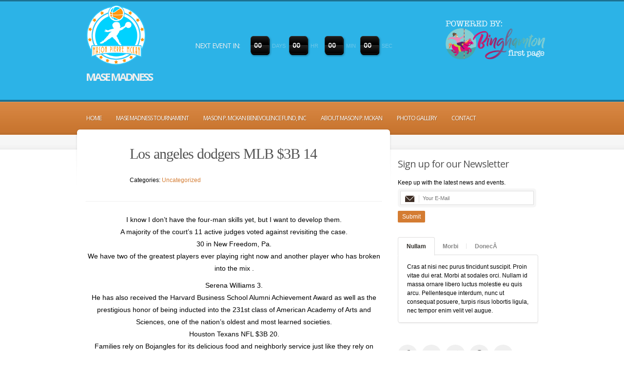

--- FILE ---
content_type: text/html; charset=UTF-8
request_url: https://masemadness.com/los-angeles-dodgers-mlb-3b-14/
body_size: 13065
content:
<!doctype html>
<!--[if lt IE 7]> <html class="no-js lt-ie9 lt-ie8 lt-ie7" lang="en"> <![endif]-->
<!--[if IE 7]>    <html class="no-js lt-ie9 lt-ie8" lang="en"> <![endif]-->
<!--[if IE 8]>    <html class="no-js lt-ie9" lang="en"> <![endif]-->
<!--[if gt IE 8]><!--> <html class="no-js" lang="en"> <!--<![endif]-->
	<head>
		<meta http-equiv="X-UA-Compatible" content="IE=edge,chrome=1">
					<link href='//fonts.googleapis.com/css?family=Open+Sans:300italic,400italic,600italic,700italic,800italic,400,300,600,700,800' rel='stylesheet' type='text/css'> 		<meta charset="UTF-8">
		
		<meta name="viewport" content="width=device-width">
		<meta name="author" content="https://masemadness.com">
		<title>
			Los angeles dodgers MLB $3B 14  |  MaseMadness | MaseMadness	
		</title>
		<link rel="alternate" type="application/rss+xml" title="MaseMadness Feed" href="https://masemadness.com/feed/">	
		<script> var THEME_URI = 'https://masemadness.com/wp-content/themes/churchope';</script>
		<style>
#wpadminbar #wp-admin-bar-wsm_free_top_button .ab-icon:before {
	content: "\f239";
	color: #FF9800;
	top: 3px;
}
</style><meta name='robots' content='max-image-preview:large' />
	<style>img:is([sizes="auto" i], [sizes^="auto," i]) { contain-intrinsic-size: 3000px 1500px }</style>
	<script type="text/javascript">
/* <![CDATA[ */
window._wpemojiSettings = {"baseUrl":"https:\/\/s.w.org\/images\/core\/emoji\/16.0.1\/72x72\/","ext":".png","svgUrl":"https:\/\/s.w.org\/images\/core\/emoji\/16.0.1\/svg\/","svgExt":".svg","source":{"concatemoji":"https:\/\/masemadness.com\/wp-includes\/js\/wp-emoji-release.min.js?ver=6.8.3"}};
/*! This file is auto-generated */
!function(s,n){var o,i,e;function c(e){try{var t={supportTests:e,timestamp:(new Date).valueOf()};sessionStorage.setItem(o,JSON.stringify(t))}catch(e){}}function p(e,t,n){e.clearRect(0,0,e.canvas.width,e.canvas.height),e.fillText(t,0,0);var t=new Uint32Array(e.getImageData(0,0,e.canvas.width,e.canvas.height).data),a=(e.clearRect(0,0,e.canvas.width,e.canvas.height),e.fillText(n,0,0),new Uint32Array(e.getImageData(0,0,e.canvas.width,e.canvas.height).data));return t.every(function(e,t){return e===a[t]})}function u(e,t){e.clearRect(0,0,e.canvas.width,e.canvas.height),e.fillText(t,0,0);for(var n=e.getImageData(16,16,1,1),a=0;a<n.data.length;a++)if(0!==n.data[a])return!1;return!0}function f(e,t,n,a){switch(t){case"flag":return n(e,"\ud83c\udff3\ufe0f\u200d\u26a7\ufe0f","\ud83c\udff3\ufe0f\u200b\u26a7\ufe0f")?!1:!n(e,"\ud83c\udde8\ud83c\uddf6","\ud83c\udde8\u200b\ud83c\uddf6")&&!n(e,"\ud83c\udff4\udb40\udc67\udb40\udc62\udb40\udc65\udb40\udc6e\udb40\udc67\udb40\udc7f","\ud83c\udff4\u200b\udb40\udc67\u200b\udb40\udc62\u200b\udb40\udc65\u200b\udb40\udc6e\u200b\udb40\udc67\u200b\udb40\udc7f");case"emoji":return!a(e,"\ud83e\udedf")}return!1}function g(e,t,n,a){var r="undefined"!=typeof WorkerGlobalScope&&self instanceof WorkerGlobalScope?new OffscreenCanvas(300,150):s.createElement("canvas"),o=r.getContext("2d",{willReadFrequently:!0}),i=(o.textBaseline="top",o.font="600 32px Arial",{});return e.forEach(function(e){i[e]=t(o,e,n,a)}),i}function t(e){var t=s.createElement("script");t.src=e,t.defer=!0,s.head.appendChild(t)}"undefined"!=typeof Promise&&(o="wpEmojiSettingsSupports",i=["flag","emoji"],n.supports={everything:!0,everythingExceptFlag:!0},e=new Promise(function(e){s.addEventListener("DOMContentLoaded",e,{once:!0})}),new Promise(function(t){var n=function(){try{var e=JSON.parse(sessionStorage.getItem(o));if("object"==typeof e&&"number"==typeof e.timestamp&&(new Date).valueOf()<e.timestamp+604800&&"object"==typeof e.supportTests)return e.supportTests}catch(e){}return null}();if(!n){if("undefined"!=typeof Worker&&"undefined"!=typeof OffscreenCanvas&&"undefined"!=typeof URL&&URL.createObjectURL&&"undefined"!=typeof Blob)try{var e="postMessage("+g.toString()+"("+[JSON.stringify(i),f.toString(),p.toString(),u.toString()].join(",")+"));",a=new Blob([e],{type:"text/javascript"}),r=new Worker(URL.createObjectURL(a),{name:"wpTestEmojiSupports"});return void(r.onmessage=function(e){c(n=e.data),r.terminate(),t(n)})}catch(e){}c(n=g(i,f,p,u))}t(n)}).then(function(e){for(var t in e)n.supports[t]=e[t],n.supports.everything=n.supports.everything&&n.supports[t],"flag"!==t&&(n.supports.everythingExceptFlag=n.supports.everythingExceptFlag&&n.supports[t]);n.supports.everythingExceptFlag=n.supports.everythingExceptFlag&&!n.supports.flag,n.DOMReady=!1,n.readyCallback=function(){n.DOMReady=!0}}).then(function(){return e}).then(function(){var e;n.supports.everything||(n.readyCallback(),(e=n.source||{}).concatemoji?t(e.concatemoji):e.wpemoji&&e.twemoji&&(t(e.twemoji),t(e.wpemoji)))}))}((window,document),window._wpemojiSettings);
/* ]]> */
</script>
<style id='wp-emoji-styles-inline-css' type='text/css'>

	img.wp-smiley, img.emoji {
		display: inline !important;
		border: none !important;
		box-shadow: none !important;
		height: 1em !important;
		width: 1em !important;
		margin: 0 0.07em !important;
		vertical-align: -0.1em !important;
		background: none !important;
		padding: 0 !important;
	}
</style>
<link rel="stylesheet" href="https://masemadness.com/wp-includes/css/dist/block-library/style.min.css?ver=6.8.3">
<style id='classic-theme-styles-inline-css' type='text/css'>
/*! This file is auto-generated */
.wp-block-button__link{color:#fff;background-color:#32373c;border-radius:9999px;box-shadow:none;text-decoration:none;padding:calc(.667em + 2px) calc(1.333em + 2px);font-size:1.125em}.wp-block-file__button{background:#32373c;color:#fff;text-decoration:none}
</style>
<style id='global-styles-inline-css' type='text/css'>
:root{--wp--preset--aspect-ratio--square: 1;--wp--preset--aspect-ratio--4-3: 4/3;--wp--preset--aspect-ratio--3-4: 3/4;--wp--preset--aspect-ratio--3-2: 3/2;--wp--preset--aspect-ratio--2-3: 2/3;--wp--preset--aspect-ratio--16-9: 16/9;--wp--preset--aspect-ratio--9-16: 9/16;--wp--preset--color--black: #000000;--wp--preset--color--cyan-bluish-gray: #abb8c3;--wp--preset--color--white: #ffffff;--wp--preset--color--pale-pink: #f78da7;--wp--preset--color--vivid-red: #cf2e2e;--wp--preset--color--luminous-vivid-orange: #ff6900;--wp--preset--color--luminous-vivid-amber: #fcb900;--wp--preset--color--light-green-cyan: #7bdcb5;--wp--preset--color--vivid-green-cyan: #00d084;--wp--preset--color--pale-cyan-blue: #8ed1fc;--wp--preset--color--vivid-cyan-blue: #0693e3;--wp--preset--color--vivid-purple: #9b51e0;--wp--preset--gradient--vivid-cyan-blue-to-vivid-purple: linear-gradient(135deg,rgba(6,147,227,1) 0%,rgb(155,81,224) 100%);--wp--preset--gradient--light-green-cyan-to-vivid-green-cyan: linear-gradient(135deg,rgb(122,220,180) 0%,rgb(0,208,130) 100%);--wp--preset--gradient--luminous-vivid-amber-to-luminous-vivid-orange: linear-gradient(135deg,rgba(252,185,0,1) 0%,rgba(255,105,0,1) 100%);--wp--preset--gradient--luminous-vivid-orange-to-vivid-red: linear-gradient(135deg,rgba(255,105,0,1) 0%,rgb(207,46,46) 100%);--wp--preset--gradient--very-light-gray-to-cyan-bluish-gray: linear-gradient(135deg,rgb(238,238,238) 0%,rgb(169,184,195) 100%);--wp--preset--gradient--cool-to-warm-spectrum: linear-gradient(135deg,rgb(74,234,220) 0%,rgb(151,120,209) 20%,rgb(207,42,186) 40%,rgb(238,44,130) 60%,rgb(251,105,98) 80%,rgb(254,248,76) 100%);--wp--preset--gradient--blush-light-purple: linear-gradient(135deg,rgb(255,206,236) 0%,rgb(152,150,240) 100%);--wp--preset--gradient--blush-bordeaux: linear-gradient(135deg,rgb(254,205,165) 0%,rgb(254,45,45) 50%,rgb(107,0,62) 100%);--wp--preset--gradient--luminous-dusk: linear-gradient(135deg,rgb(255,203,112) 0%,rgb(199,81,192) 50%,rgb(65,88,208) 100%);--wp--preset--gradient--pale-ocean: linear-gradient(135deg,rgb(255,245,203) 0%,rgb(182,227,212) 50%,rgb(51,167,181) 100%);--wp--preset--gradient--electric-grass: linear-gradient(135deg,rgb(202,248,128) 0%,rgb(113,206,126) 100%);--wp--preset--gradient--midnight: linear-gradient(135deg,rgb(2,3,129) 0%,rgb(40,116,252) 100%);--wp--preset--font-size--small: 13px;--wp--preset--font-size--medium: 20px;--wp--preset--font-size--large: 36px;--wp--preset--font-size--x-large: 42px;--wp--preset--spacing--20: 0.44rem;--wp--preset--spacing--30: 0.67rem;--wp--preset--spacing--40: 1rem;--wp--preset--spacing--50: 1.5rem;--wp--preset--spacing--60: 2.25rem;--wp--preset--spacing--70: 3.38rem;--wp--preset--spacing--80: 5.06rem;--wp--preset--shadow--natural: 6px 6px 9px rgba(0, 0, 0, 0.2);--wp--preset--shadow--deep: 12px 12px 50px rgba(0, 0, 0, 0.4);--wp--preset--shadow--sharp: 6px 6px 0px rgba(0, 0, 0, 0.2);--wp--preset--shadow--outlined: 6px 6px 0px -3px rgba(255, 255, 255, 1), 6px 6px rgba(0, 0, 0, 1);--wp--preset--shadow--crisp: 6px 6px 0px rgba(0, 0, 0, 1);}:where(.is-layout-flex){gap: 0.5em;}:where(.is-layout-grid){gap: 0.5em;}body .is-layout-flex{display: flex;}.is-layout-flex{flex-wrap: wrap;align-items: center;}.is-layout-flex > :is(*, div){margin: 0;}body .is-layout-grid{display: grid;}.is-layout-grid > :is(*, div){margin: 0;}:where(.wp-block-columns.is-layout-flex){gap: 2em;}:where(.wp-block-columns.is-layout-grid){gap: 2em;}:where(.wp-block-post-template.is-layout-flex){gap: 1.25em;}:where(.wp-block-post-template.is-layout-grid){gap: 1.25em;}.has-black-color{color: var(--wp--preset--color--black) !important;}.has-cyan-bluish-gray-color{color: var(--wp--preset--color--cyan-bluish-gray) !important;}.has-white-color{color: var(--wp--preset--color--white) !important;}.has-pale-pink-color{color: var(--wp--preset--color--pale-pink) !important;}.has-vivid-red-color{color: var(--wp--preset--color--vivid-red) !important;}.has-luminous-vivid-orange-color{color: var(--wp--preset--color--luminous-vivid-orange) !important;}.has-luminous-vivid-amber-color{color: var(--wp--preset--color--luminous-vivid-amber) !important;}.has-light-green-cyan-color{color: var(--wp--preset--color--light-green-cyan) !important;}.has-vivid-green-cyan-color{color: var(--wp--preset--color--vivid-green-cyan) !important;}.has-pale-cyan-blue-color{color: var(--wp--preset--color--pale-cyan-blue) !important;}.has-vivid-cyan-blue-color{color: var(--wp--preset--color--vivid-cyan-blue) !important;}.has-vivid-purple-color{color: var(--wp--preset--color--vivid-purple) !important;}.has-black-background-color{background-color: var(--wp--preset--color--black) !important;}.has-cyan-bluish-gray-background-color{background-color: var(--wp--preset--color--cyan-bluish-gray) !important;}.has-white-background-color{background-color: var(--wp--preset--color--white) !important;}.has-pale-pink-background-color{background-color: var(--wp--preset--color--pale-pink) !important;}.has-vivid-red-background-color{background-color: var(--wp--preset--color--vivid-red) !important;}.has-luminous-vivid-orange-background-color{background-color: var(--wp--preset--color--luminous-vivid-orange) !important;}.has-luminous-vivid-amber-background-color{background-color: var(--wp--preset--color--luminous-vivid-amber) !important;}.has-light-green-cyan-background-color{background-color: var(--wp--preset--color--light-green-cyan) !important;}.has-vivid-green-cyan-background-color{background-color: var(--wp--preset--color--vivid-green-cyan) !important;}.has-pale-cyan-blue-background-color{background-color: var(--wp--preset--color--pale-cyan-blue) !important;}.has-vivid-cyan-blue-background-color{background-color: var(--wp--preset--color--vivid-cyan-blue) !important;}.has-vivid-purple-background-color{background-color: var(--wp--preset--color--vivid-purple) !important;}.has-black-border-color{border-color: var(--wp--preset--color--black) !important;}.has-cyan-bluish-gray-border-color{border-color: var(--wp--preset--color--cyan-bluish-gray) !important;}.has-white-border-color{border-color: var(--wp--preset--color--white) !important;}.has-pale-pink-border-color{border-color: var(--wp--preset--color--pale-pink) !important;}.has-vivid-red-border-color{border-color: var(--wp--preset--color--vivid-red) !important;}.has-luminous-vivid-orange-border-color{border-color: var(--wp--preset--color--luminous-vivid-orange) !important;}.has-luminous-vivid-amber-border-color{border-color: var(--wp--preset--color--luminous-vivid-amber) !important;}.has-light-green-cyan-border-color{border-color: var(--wp--preset--color--light-green-cyan) !important;}.has-vivid-green-cyan-border-color{border-color: var(--wp--preset--color--vivid-green-cyan) !important;}.has-pale-cyan-blue-border-color{border-color: var(--wp--preset--color--pale-cyan-blue) !important;}.has-vivid-cyan-blue-border-color{border-color: var(--wp--preset--color--vivid-cyan-blue) !important;}.has-vivid-purple-border-color{border-color: var(--wp--preset--color--vivid-purple) !important;}.has-vivid-cyan-blue-to-vivid-purple-gradient-background{background: var(--wp--preset--gradient--vivid-cyan-blue-to-vivid-purple) !important;}.has-light-green-cyan-to-vivid-green-cyan-gradient-background{background: var(--wp--preset--gradient--light-green-cyan-to-vivid-green-cyan) !important;}.has-luminous-vivid-amber-to-luminous-vivid-orange-gradient-background{background: var(--wp--preset--gradient--luminous-vivid-amber-to-luminous-vivid-orange) !important;}.has-luminous-vivid-orange-to-vivid-red-gradient-background{background: var(--wp--preset--gradient--luminous-vivid-orange-to-vivid-red) !important;}.has-very-light-gray-to-cyan-bluish-gray-gradient-background{background: var(--wp--preset--gradient--very-light-gray-to-cyan-bluish-gray) !important;}.has-cool-to-warm-spectrum-gradient-background{background: var(--wp--preset--gradient--cool-to-warm-spectrum) !important;}.has-blush-light-purple-gradient-background{background: var(--wp--preset--gradient--blush-light-purple) !important;}.has-blush-bordeaux-gradient-background{background: var(--wp--preset--gradient--blush-bordeaux) !important;}.has-luminous-dusk-gradient-background{background: var(--wp--preset--gradient--luminous-dusk) !important;}.has-pale-ocean-gradient-background{background: var(--wp--preset--gradient--pale-ocean) !important;}.has-electric-grass-gradient-background{background: var(--wp--preset--gradient--electric-grass) !important;}.has-midnight-gradient-background{background: var(--wp--preset--gradient--midnight) !important;}.has-small-font-size{font-size: var(--wp--preset--font-size--small) !important;}.has-medium-font-size{font-size: var(--wp--preset--font-size--medium) !important;}.has-large-font-size{font-size: var(--wp--preset--font-size--large) !important;}.has-x-large-font-size{font-size: var(--wp--preset--font-size--x-large) !important;}
:where(.wp-block-post-template.is-layout-flex){gap: 1.25em;}:where(.wp-block-post-template.is-layout-grid){gap: 1.25em;}
:where(.wp-block-columns.is-layout-flex){gap: 2em;}:where(.wp-block-columns.is-layout-grid){gap: 2em;}
:root :where(.wp-block-pullquote){font-size: 1.5em;line-height: 1.6;}
</style>
<link rel="stylesheet" href="https://masemadness.com/wp-content/plugins/contact-form-7/includes/css/styles.css?ver=6.1.3">
<link rel="stylesheet" href="https://masemadness.com/wp-content/plugins/wp-stats-manager/css/style.css?ver=1.2">
<link rel="stylesheet" href="https://masemadness.com/wp-content/themes/churchope/css/main.css">
<link rel="stylesheet" href="https://masemadness.com/wp-content/themes/churchope/css/media.queires.css">
<link rel="stylesheet" href="https://masemadness.com/wp-content/themes/churchope/js/prettyphoto/css/prettyPhoto.css">
<link rel="stylesheet" href="https://masemadness.com/wp-content/themes/churchope/css/skin.css?ver=6.8.3">
<script type="text/javascript" src="https://masemadness.com/wp-includes/js/jquery/jquery.min.js?ver=3.7.1" id="jquery-core-js"></script>
<script type="text/javascript" src="https://masemadness.com/wp-includes/js/jquery/jquery-migrate.min.js?ver=3.4.1" id="jquery-migrate-js"></script>
<script type="text/javascript" src="https://masemadness.com/wp-content/themes/churchope/js/modernizr-2.5.3.min.js" id="modernizer-js"></script>
<link rel="https://api.w.org/" href="https://masemadness.com/wp-json/" /><link rel="alternate" title="JSON" type="application/json" href="https://masemadness.com/wp-json/wp/v2/posts/7126" /><link rel="alternate" title="oEmbed (JSON)" type="application/json+oembed" href="https://masemadness.com/wp-json/oembed/1.0/embed?url=https%3A%2F%2Fmasemadness.com%2Flos-angeles-dodgers-mlb-3b-14%2F" />
<link rel="alternate" title="oEmbed (XML)" type="text/xml+oembed" href="https://masemadness.com/wp-json/oembed/1.0/embed?url=https%3A%2F%2Fmasemadness.com%2Flos-angeles-dodgers-mlb-3b-14%2F&#038;format=xml" />
<!-- Stream WordPress user activity plugin v4.0.2 -->

        <!-- Wordpress Stats Manager -->
        <script type="text/javascript">
            var _wsm = _wsm || [];
            _wsm.push(['trackPageView']);
            _wsm.push(['enableLinkTracking']);
            _wsm.push(['enableHeartBeatTimer']);
            (function() {
                var u = "https://masemadness.com/wp-content/plugins/wp-stats-manager/";
                _wsm.push(['setUrlReferrer', ""]);
                _wsm.push(['setTrackerUrl', "https://masemadness.com/?wmcAction=wmcTrack"]);
                _wsm.push(['setSiteId', "1"]);
                _wsm.push(['setPageId', "7126"]);
                _wsm.push(['setWpUserId', "0"]);
                var d = document,
                    g = d.createElement('script'),
                    s = d.getElementsByTagName('script')[0];
                g.type = 'text/javascript';
                g.async = true;
                g.defer = true;
                g.src = u + 'js/wsm_new.js';
                s.parentNode.insertBefore(g, s);
            })();
        </script>
        <!-- End Wordpress Stats Manager Code -->
	<link rel="shortcut icon" href="https://masemadness.com/wp-content/uploads/2013/06/masefav.ico" />
	<link rel="canonical" href="https://masemadness.com/los-angeles-dodgers-mlb-3b-14/">
		<link rel="stylesheet" href="https://masemadness.com/wp-content/themes/churchope/style.css" type="text/css" media="screen" />
	</head>
		<body data-rsssl=1 class="wp-singular post-template-default single single-post postid-7126 single-format-standard wp-theme-churchope layout_right_sidebar ">
		  <!--[if lt IE 7]><p class=chromeframe>Your browser is <em>ancient!</em> <a href="https://browsehappy.com/">Upgrade to a different browser</a> or <a href="https://www.google.com/chromeframe/?redirect=true">install Google Chrome Frame</a> to experience this site.</p><![endif]-->
		<header class="clearfix">
			<div class="header_bottom">
				<div class="header_top">
					<div class="row">
						<div class="logo grid_3">
																																<a href="https://www.masemadness.com/home/"><img style="padding:10px 0 10px 0;" width="124" src="https://masemadness.com/wp-content/uploads/2013/05/maselogo.png" alt="MaseMadness" /><span style="font-size:22px; font-weight:bold; text-transform:uppercase; margin:-40px 0 0 0 !important;">Mase Madness</span></a>
												</div>
                    <div class="grid_6 mobhidden" style="margin:40px 0 0 0;">
					<div id="churchope-nextevent-4" class="widget widget_event clearfix clearfix">
			<script type='text/javascript'>
				jQuery(document).ready(function(){
					var widget_ = new  event_countdown();
					widget_.init('churchope-nextevent-4', 0);
					widget_ = null;
				});
			</script>


			<h4  class="widget-title"><a href ="https://masemadness.com/th_event/mase-madness-tournament/">Next event in:</a></h4>			<ul class="expiration-timer">

					<li >
						<strong class="scale-1"><span>0</span><span>0</span></strong>
						<a href="https://masemadness.com/th_event/mase-madness-tournament/"></a>
						<span class="descr">DAYS</span>
					</li>
					<li >
						<strong class="scale-2"><span>0</span><span>0</span></strong>
						<a href="https://masemadness.com/th_event/mase-madness-tournament/"></a>
						<span class="descr">HR</span>
					</li>
					<li >
						<strong class="scale-3"><span>0</span><span>0</span></strong>
						<a href="https://masemadness.com/th_event/mase-madness-tournament/"></a>
						<span class="descr">MIN</span>
					</li>
					<li >
						<strong class="scale-4"><span>0</span><span>0</span></strong>
						<a href="https://masemadness.com/th_event/mase-madness-tournament/"></a>
						<span class="descr">SEC</span>
					</li>

			</ul>

			</div>                    </div>
						<div class="grid_3 alignright mobhidden" style="border:0px solid red; margin:40px 0 0 0;">
						<center><img style="margin:0px 0 0 0 !important;" src="https://masemadness.com/wp-content/uploads/2019/04/BFP-Logo-Color_2-1.png" /></center>
						</div>
											</div>        
				</div>
			</div>
		</header>

		<section id="color_header" class="clearfix">
			<div class="mainmenu menu_left"><div class="mainmenu_inner"><div class="row clearfix"><div class="grid_12">
<nav class="main_menu"><ul id="menu-header" class="sf-menu clearfix"><li id="menu-item-1715" class="menu-item menu-item-type-post_type menu-item-object-page menu-item-home menu-item-1715"><a href="https://masemadness.com/">Home</a></li>
<li id="menu-item-1754" class="menu-item menu-item-type-post_type menu-item-object-th_events menu-item-1754"><a href="https://masemadness.com/th_event/mase-madness-tournament/">Mase Madness Tournament</a></li>
<li id="menu-item-1717" class="menu-item menu-item-type-post_type menu-item-object-page menu-item-has-children dropdown menu-item-1717"><a href="https://masemadness.com/mason-p-mckan-benevolence-fund-inc/">Mason P. McKan Benevolence Fund, Inc</a>
<ul class="sub-menu">
	<li id="menu-item-2495" class="menu-item menu-item-type-post_type menu-item-object-page menu-item-2495"><a href="https://masemadness.com/donations/">Donations</a></li>
</ul>
</li>
<li id="menu-item-1720" class="menu-item menu-item-type-post_type menu-item-object-page menu-item-1720"><a href="https://masemadness.com/about-mason-p-mckan/">About Mason P. McKan</a></li>
<li id="menu-item-1718" class="menu-item menu-item-type-custom menu-item-object-custom menu-item-has-children dropdown menu-item-1718"><a href="#">Photo Gallery</a>
<ul class="sub-menu">
	<li id="menu-item-1722" class="menu-item menu-item-type-post_type menu-item-object-page menu-item-1722"><a href="https://masemadness.com/mason/">Mason</a></li>
	<li id="menu-item-1724" class="menu-item menu-item-type-post_type menu-item-object-page menu-item-1724"><a href="https://masemadness.com/2012-photo-gallery/">2012 Photo Gallery</a></li>
	<li id="menu-item-1806" class="menu-item menu-item-type-post_type menu-item-object-page menu-item-1806"><a href="https://masemadness.com/2013-photo-gallery/">2013 Photo Gallery</a></li>
	<li id="menu-item-2910" class="menu-item menu-item-type-post_type menu-item-object-page menu-item-2910"><a href="https://masemadness.com/2014-photo-gallery/">2014 Photo Gallery</a></li>
	<li id="menu-item-3031" class="menu-item menu-item-type-post_type menu-item-object-page menu-item-3031"><a href="https://masemadness.com/2015-photo-gallery/">2015 Photo Gallery</a></li>
</ul>
</li>
<li id="menu-item-1721" class="menu-item menu-item-type-post_type menu-item-object-page menu-item-1721"><a href="https://masemadness.com/contact-us/">Contact</a></li>
</ul></nav><nav class="main_menu_select"><select><option value="https://masemadness.com/"  class="menu-item menu-item-type-post_type menu-item-object-page menu-item-home menu-item-1715">Home</option>
<option value="https://masemadness.com/th_event/mase-madness-tournament/"  class="menu-item menu-item-type-post_type menu-item-object-th_events menu-item-1754">Mase Madness Tournament</option>
<option value="https://masemadness.com/mason-p-mckan-benevolence-fund-inc/"  class="menu-item menu-item-type-post_type menu-item-object-page menu-item-has-children menu-item-1717">Mason P. McKan Benevolence Fund, Inc</option>
	<option value="https://masemadness.com/donations/"  class="menu-item menu-item-type-post_type menu-item-object-page menu-item-2495">&nbsp; Donations</option>
<option value="https://masemadness.com/about-mason-p-mckan/"  class="menu-item menu-item-type-post_type menu-item-object-page menu-item-1720">About Mason P. McKan</option>
<option value="#"  class="menu-item menu-item-type-custom menu-item-object-custom menu-item-has-children menu-item-1718">Photo Gallery</option>
	<option value="https://masemadness.com/mason/"  class="menu-item menu-item-type-post_type menu-item-object-page menu-item-1722">&nbsp; Mason</option>
	<option value="https://masemadness.com/2012-photo-gallery/"  class="menu-item menu-item-type-post_type menu-item-object-page menu-item-1724">&nbsp; 2012 Photo Gallery</option>
	<option value="https://masemadness.com/2013-photo-gallery/"  class="menu-item menu-item-type-post_type menu-item-object-page menu-item-1806">&nbsp; 2013 Photo Gallery</option>
	<option value="https://masemadness.com/2014-photo-gallery/"  class="menu-item menu-item-type-post_type menu-item-object-page menu-item-2910">&nbsp; 2014 Photo Gallery</option>
	<option value="https://masemadness.com/2015-photo-gallery/"  class="menu-item menu-item-type-post_type menu-item-object-page menu-item-3031">&nbsp; 2015 Photo Gallery</option>
<option value="https://masemadness.com/contact-us/"  class="menu-item menu-item-type-post_type menu-item-object-page menu-item-1721">Contact</option>
</select></nav>
						</div></div></div></div>	
<div class="mobhidden">
</div>
		</section>	
		<section class="gray_line clearfix" id="title_sidebar">	
			<div class="row"><div class="grid_12">
				</div></div>
		</section>
		<div role="main" id="main"><div id="contentarea" class="row">
		<div class="grid_8">    
					<article class="clearfix post-7126 post type-post status-publish format-standard hentry category-uncategorized" >
				<div class="post_title_area">
										<div class="postdate"><span></span><strong class="day">14</strong><strong class="month">Aug</strong></div>
										<div class="blogtitles "><h1 class="entry-title"><span>Los angeles dodgers MLB $3B 14</span></h1>
						<p>
													</p><p>Categories: <a href="https://masemadness.com/category/uncategorized/" rel="category tag">Uncategorized</a></p>
					</div>
				</div>
				<div class="entry-content">
					<p>I know I don&#8217;t have the four-man skills yet, but I want to develop them.<br />
A majority of the court&#8217;s 11 active judges voted against revisiting the case.<br />
30 in New Freedom, Pa.<br />
We have two of the greatest players ever playing right now and another player who has broken into the mix .</p>
<p>Serena Williams 3.<br />
He has also received the Harvard Business School Alumni Achievement Award as well as the prestigious honor of being inducted into the 231st class of American Academy of Arts and Sciences, one of the nation&#8217;s oldest and most learned societies.<br />
Houston Texans NFL $3B 20.<br />
Families rely on Bojangles for its delicious food and neighborly service just like they rely on Nascar for its incredible action.<br />
Cristiano Ronaldo 4.</p>
<p>He has been with the network since 2009 when he was hired to be the expert at <a href="https://www.amazon.com/dp/B084DKXW68">custom jerseys</a> Addict.<br />
The shoes feature, respectively, SpongeBob SquarePants, Patrick Star, Squidward Tentacles, Sandy Cheeks and Mr.<br />
Century 21 did not reveal financial details.<br />
Los Angeles Lakers NBA $4B 5.</p>
<p>The EOCF will receive your tickets electronically via email and your original tickets will no longer be valid.<br />
4 • Super Bowl LIX TBD Feb.<br />
Katelyn Ohashi By Barry Janoff August 14: MLB has always been a breeding ground for great nicknames: Joltin&#8217; Joe DiMaggio, Reggie Mr.<br />
And besides, the Nuggets&#8217; project had gone a bit stale.<br />
Stephon Gilmore CB New England Patriots 10.<br />
A team-by-team look at each of the 22 rosters.</p>
<p>Simone Biles 6.<br />
Cristiano Ronaldo $105 million $60 million $45 million Soccer 3.<br />and Delphic, a Hero Digital Company do not own any information submitted through this website and cannot use this information for its own purposes.<br />
Chicago Bulls NBA $3B 17.</p>
<p>For example, if you are located in the EEA or in the UK, you may contact us for a copy of the safeguards which we have put in place to protect your personal data in these circumstances.<br />
On what elements Hunt brings to the team: Speed, passion, the ability to run the ball, catch the ball.<br />
<a href="https://www.amazon.com/dp/B085M89BN1">custom football jerseys</a> Bojangles casual dining restaurant chain, based in Charlotte, NC, said it is relaunching with a new logo and multi-media advertising, It&#8217;s Bo Time, starring Nascar icon Dale Earnhardt Jr.<br />
7 CBS • Super Bowl LVI SoFi Stadium Los Angeles Feb.<br />
Keisuke Honda 10.<br />
• Nike has joined with spokeswoman and tennis star Naomi Osaka and Laureus Sport for Good to launch a grassroots sports program, Play Academy with Naomi Osaka, with the goal to train, inspire and help level the playing field by changing the game for girls through sport.</p>
<p>Philadelphia Eagles NFL $3B 24.<br />
Due to potential limitations on the number of tickets available for each game, we cannot guarantee that members will be able to buy tickets for any specific number of home games.<br />
Signing bonus rule will clear cap space for teams with opt-outs NFL teams will be getting some additional cap space when players who received signing bonuses opt out of the 2020 season.<br />
Bozkurt said he based his assertions on other official government documents he has obtained and shared with the Journal.</p>
<p>Denver Broncos NFL $3B Source: Forbes NFL Network&#8217;s Top 15 Players For 2020.<br />
With her five medals in Rio &#8211; including four golds &#8211; she has a combined total of 19 Olympic and World Championship medals, and has become the most decorated American gymnast, surpassing Shannon Miller, who held the record since 1996.<br />
My goal is to have kids thinking that tennis is cool.</p>
<p>• The NBA and the National Basketball Players Association agreed on social justice messages that can be displayed on the back of jerseys.</p>
				</div>



									<div id="authorbox">
						<img alt='' src='https://secure.gravatar.com/avatar/?s=100&#038;d=blank&#038;r=g' srcset='https://secure.gravatar.com/avatar/?s=200&#038;d=blank&#038;r=g 2x' class='imgborder  avatar-100 photo avatar-default' decoding='async'/>						<div>
							<h5>Author: <span></span></h5>
							<p></p>
						</div>
					</div>
				


										
				
				




					<!-- If comments are open, but there are no comments. -->

		
		<div id="respond" class="comment-respond">
		<h3 id="reply-title" class="comment-reply-title">Leave a Reply <small><a rel="nofollow" id="cancel-comment-reply-link" href="/los-angeles-dodgers-mlb-3b-14/#respond" style="display:none;">Cancel reply</a></small></h3><form action="https://masemadness.com/wp-comments-post.php" method="post" id="commentform" class="comment-form"><p class="comment-form-comment"><textarea id="comment" name="comment" cols="45" rows="8" aria-required="true" class="required"></textarea></p><p class="comment-form-author clearfix"><input id="author" name="author" placeholder="Name" type="text" value="" size="30" class="required" />
<input id="email" name="email" placeholder="E-mail" type="text" value="" size="30" class="required" /></p>
<p class="comment-form-url"><input id="url" name="url" placeholder="Website" type="text" value="" size="30" /></p>
<p class="form-submit"><input name="submit" type="submit" id="submit" class="submit" value="Post Comment" /> <input type='hidden' name='comment_post_ID' value='7126' id='comment_post_ID'>
<input type='hidden' name='comment_parent' id='comment_parent' value='0'>
</p></form>	</div><!-- #respond -->
				</article>

						</div>
		<aside class="grid_4 right-sidebar">
		<div id="churchope-feedburner-3" class="widget post widget_feedburner"><h3 class="widget-title">Sign up for our Newsletter</h3>        <form   action="https://feedburner.google.com/fb/a/mailverify" method="post" target="popupwindow" onsubmit="window.open('http://feedburner.google.com/fb/a/mailverify?uri=themoholics', 'popupwindow', 'scrollbars=yes,width=550,height=520');return true">
			<fieldset>
				<label for="emailchurchope-feedburner-3">Keep up with the latest news and events.</label>
				<input type="text"  name="email" id="emailchurchope-feedburner-3" placeholder="Your E-Mail" /><input type="hidden" value="themoholics" name="uri"/><input type="hidden" name="loc" value="en_US"/><button type="submit">Submit</button>
			</fieldset>
        </form>
		 </div><div id="text-9" class="widget post widget_text">			<div class="textwidget">

<div class="tabgroup ">
<ul class="tabs">

  <li><a href="#tabs-1">Nullam</a></li>




  <li><a href="#tabs-2">Morbi</a></li>




  <li><a href="#tabs-3">DonecÂ </a></li>

</ul>

 
<div id="tabs-1">
Cras at nisi nec purus tincidunt suscipit. Proin vitae dui erat. Morbi at sodales orci. Nullam id massa ornare libero luctus molestie eu quis arcu. Pellentesque interdum, nunc ut consequat posuere, turpis risus lobortis ligula, nec tempor enim velit vel augue.

</div>


<div id="tabs-2">
 Nam feugiat felis id ipsum blandit sodales. Aenean vitae tortor ultricies est molestie euismod sit amet non leo. Ut velit ipsum, ullamcorper eu condimentum eget, aliquam ut lorem. Integer non velit nulla, in ornare lectus. Cras eget nunc in eros mollis posuere in eu dui. Donec facilisis, orci at sagittis pretium, libero urna consectetur elit, ac ornare odio mi sed odio. Aliquam ut risus neque, eu fringilla neque. Suspendisse potenti. Integer in diam congue diam fermentum cursus at eu lorem. 

</div>


<div id="tabs-3">
Aenean iaculis turpis non neque molestie cursus. Donec convallis tincidunt erat, sed euismod mauris varius in. Cras ultrices sodales iaculis. Ut sodales nunc ut lectus mattis vitae sagittis lectus aliquet. Ut accumsan ligula ut augue pharetra vulputate. Fusce sit amet ligula at urna tristique cursus.Â 

</div>


</div>

</div>
		</div><div id="text-10" class="widget post widget_text">			<div class="textwidget"><p><a class="social_links facebook_account" href="https://www.facebook.com" target="_blank">facebook_account</a> <a class="social_links rss_feed" href="#" >rss_feed</a> <a class="social_links twitter" href="#" target="_blank">twitter</a> <a class="social_links dribble_account" href="#" target="_blank">dribble_account</a> <a class="social_links email_to" href="#" >email_to</a> <a class="social_links google_plus_account" href="#" >google_plus_account</a> <a class="social_links flicker_account" href="#" >flicker_account</a> <a class="social_links vimeo_account" href="#" >vimeo_account</a></p>
</div>
		</div>	</aside>
	</div>
</div>

		

		<footer>

	    
<section id="footer_widgets" class="clearfix row mobhidden">


    <aside class="grid_3">

   	
    </aside>

    
    <aside class="grid_3">

   	
    </aside>

    
    <aside class="grid_3">

   	
    </aside>

    
    <aside class="grid_3">

   	
    </aside>

    
	<div class="grid_12 dotted"></div>  

</section> 

    

        <div class="row" id="copyright">

   			 <div class="grid_5"><p>© 2019 MaseMadness. All rights reserved.  74 Bennett Avenue, Binghamton, NY 13905  Email: info@masemadness.com</p></div>			 

		 <nav class="grid_7 clearfix"><ul id="menu-header-2" class="menu"><li class="menu-item menu-item-type-post_type menu-item-object-page menu-item-home menu-item-1715"><a href="https://masemadness.com/">Home</a></li>
<li class="menu-item menu-item-type-post_type menu-item-object-th_events menu-item-1754"><a href="https://masemadness.com/th_event/mase-madness-tournament/">Mase Madness Tournament</a></li>
<li class="menu-item menu-item-type-post_type menu-item-object-page menu-item-has-children menu-item-1717"><a href="https://masemadness.com/mason-p-mckan-benevolence-fund-inc/">Mason P. McKan Benevolence Fund, Inc</a>
<ul class="sub-menu">
	<li class="menu-item menu-item-type-post_type menu-item-object-page menu-item-2495"><a href="https://masemadness.com/donations/">Donations</a></li>
</ul>
</li>
<li class="menu-item menu-item-type-post_type menu-item-object-page menu-item-1720"><a href="https://masemadness.com/about-mason-p-mckan/">About Mason P. McKan</a></li>
<li class="menu-item menu-item-type-custom menu-item-object-custom menu-item-has-children menu-item-1718"><a href="#">Photo Gallery</a>
<ul class="sub-menu">
	<li class="menu-item menu-item-type-post_type menu-item-object-page menu-item-1722"><a href="https://masemadness.com/mason/">Mason</a></li>
	<li class="menu-item menu-item-type-post_type menu-item-object-page menu-item-1724"><a href="https://masemadness.com/2012-photo-gallery/">2012 Photo Gallery</a></li>
	<li class="menu-item menu-item-type-post_type menu-item-object-page menu-item-1806"><a href="https://masemadness.com/2013-photo-gallery/">2013 Photo Gallery</a></li>
	<li class="menu-item menu-item-type-post_type menu-item-object-page menu-item-2910"><a href="https://masemadness.com/2014-photo-gallery/">2014 Photo Gallery</a></li>
	<li class="menu-item menu-item-type-post_type menu-item-object-page menu-item-3031"><a href="https://masemadness.com/2015-photo-gallery/">2015 Photo Gallery</a></li>
</ul>
</li>
<li class="menu-item menu-item-type-post_type menu-item-object-page menu-item-1721"><a href="https://masemadness.com/contact-us/">Contact</a></li>
</ul></nav>
		 </div>

		<script type="speculationrules">
{"prefetch":[{"source":"document","where":{"and":[{"href_matches":"\/*"},{"not":{"href_matches":["\/wp-*.php","\/wp-admin\/*","\/wp-content\/uploads\/*","\/wp-content\/*","\/wp-content\/plugins\/*","\/wp-content\/themes\/churchope\/*","\/*\\?(.+)"]}},{"not":{"selector_matches":"a[rel~=\"nofollow\"]"}},{"not":{"selector_matches":".no-prefetch, .no-prefetch a"}}]},"eagerness":"conservative"}]}
</script>
<script type="text/javascript">
        jQuery(function(){
        var arrLiveStats=[];
        var WSM_PREFIX="wsm";
		
        jQuery(".if-js-closed").removeClass("if-js-closed").addClass("closed");
                var wsmFnSiteLiveStats=function(){
                           jQuery.ajax({
                               type: "POST",
                               url: wsm_ajaxObject.ajax_url,
                               data: { action: 'liveSiteStats', requests: JSON.stringify(arrLiveStats), r: Math.random() }
                           }).done(function( strResponse ) {
                                if(strResponse!="No"){
                                    arrResponse=JSON.parse(strResponse);
                                    jQuery.each(arrResponse, function(key,value){
                                    
                                        $element= document.getElementById(key);
                                        oldValue=parseInt($element.getAttribute("data-value").replace(/,/g, ""));
                                        diff=parseInt(value.replace(/,/g, ""))-oldValue;
                                        $class="";
                                        
                                        if(diff>=0){
                                            diff="+"+diff;
                                        }else{
                                            $class="wmcRedBack";
                                        }

                                        $element.setAttribute("data-value",value);
                                        $element.innerHTML=diff;
                                        jQuery("#"+key).addClass($class).show().siblings(".wsmH2Number").text(value);
                                        
                                        if(key=="SiteUserOnline")
                                        {
                                            var onlineUserCnt = arrResponse.wsmSiteUserOnline;
                                            if(jQuery("#wsmSiteUserOnline").length)
                                            {
                                                jQuery("#wsmSiteUserOnline").attr("data-value",onlineUserCnt);   jQuery("#wsmSiteUserOnline").next(".wsmH2Number").html("<a target=\"_blank\" href=\"?page=wsm_traffic&subPage=UsersOnline&subTab=summary\">"+onlineUserCnt+"</a>");
                                            }
                                        }
                                    });
                                    setTimeout(function() {
                                        jQuery.each(arrResponse, function(key,value){
                                            jQuery("#"+key).removeClass("wmcRedBack").hide();
                                        });
                                    }, 1500);
                                }
                           });
                       }
                       if(arrLiveStats.length>0){
                          setInterval(wsmFnSiteLiveStats, 10000);
                       }});
        </script><script type="text/javascript" src="https://masemadness.com/wp-content/themes/churchope/js/superfish/superfish.js" id="superfish-js"></script>
<script type="text/javascript" src="https://masemadness.com/wp-content/themes/churchope/js/prettyphoto/js/jquery.prettyPhoto.js" id="prettyphoto-js"></script>
<script type="text/javascript" src="https://masemadness.com/wp-content/themes/churchope/js/swipe.js" id="th_swipe-js"></script>
<script type="text/javascript" src="https://masemadness.com/wp-content/themes/churchope/js/script.js" id="th_scripts-js"></script>
<script type="text/javascript" src="https://masemadness.com/wp-includes/js/comment-reply.min.js?ver=6.8.3" id="comment-reply-js" async="async" data-wp-strategy="async"></script>
<script type="text/javascript" src="https://masemadness.com/wp-includes/js/dist/hooks.min.js?ver=4d63a3d491d11ffd8ac6" id="wp-hooks-js"></script>
<script type="text/javascript" src="https://masemadness.com/wp-includes/js/dist/i18n.min.js?ver=5e580eb46a90c2b997e6" id="wp-i18n-js"></script>
<script type="text/javascript" id="wp-i18n-js-after">
/* <![CDATA[ */
wp.i18n.setLocaleData( { 'text direction\u0004ltr': [ 'ltr' ] } );
/* ]]> */
</script>
<script type="text/javascript" src="https://masemadness.com/wp-content/plugins/contact-form-7/includes/swv/js/index.js?ver=6.1.3" id="swv-js"></script>
<script type="text/javascript" id="contact-form-7-js-before">
/* <![CDATA[ */
var wpcf7 = {
    "api": {
        "root": "https:\/\/masemadness.com\/wp-json\/",
        "namespace": "contact-form-7\/v1"
    }
};
/* ]]> */
</script>
<script type="text/javascript" src="https://masemadness.com/wp-content/plugins/contact-form-7/includes/js/index.js?ver=6.1.3" id="contact-form-7-js"></script>
<script type="text/javascript" src="https://masemadness.com/wp-content/themes/churchope/js/nextevent.js" id="nextevent-js"></script>
<script type="text/javascript" src="https://masemadness.com/wp-includes/js/jquery/ui/core.min.js?ver=1.13.3" id="jquery-ui-core-js"></script>
<script type="text/javascript" src="https://masemadness.com/wp-includes/js/jquery/ui/tabs.min.js?ver=1.13.3" id="jquery-ui-tabs-js"></script>

		
        </footer>

	</body>

</html>

--- FILE ---
content_type: text/css
request_url: https://masemadness.com/wp-content/themes/churchope/style.css
body_size: 5859
content:
/*
Theme Name: Churchope
Version: 1.11
Theme URI: https://churchope.themoholics.com/
Description: Premium WordPress theme that is perfect for churches and business websites, but also suits well for any other needs.
Author: themoholics
Author URI: https://themoholics.com/
License URI: https://themeforest.net/wiki/support/legal-terms/licensing-terms/
Tags: red, white, gray, two-columns, fixed-width, threaded-comments, translation-ready, custom-menu
*/

.main_menu a:link, visited {
font-size:12px !important;
}
.logo img {
max-width:100%;
}

#contact-form-17 input, textarea, select
{
 border:1px solid grey !important;
}

/* =================================================================== */
/* =================            @FONT-FACE             =============== */
/* =================================================================== */
@font-face {
    font-family:'SquareSerifBook';
    src:url('fonts/squareserif-book-webfont.eot');
    src:url('fonts/squareserif-book-webfont.eot?#iefix') format('embedded-opentype'),
         url('fonts/squareserif-book-webfont.woff') format('woff'),
         url('fonts/squareserif-book-webfont.ttf') format('truetype'),
         url('fonts/squareserif-book-webfont.svg#SquareSerifBook') format('svg');
    font-weight:normal;
    font-style:normal;
}

@font-face {
    font-family:Airflow;
    src: url('fonts/air-flow-btn-hv.ttf') format('truetype');
    font-weight:400;
}
h1 {
	font-family: 'Airflow', Helvetica, Arial, sans-serif !important;
}
#content .entry-title {
	font-family: 'Airflow', Helvetica, Arial, sans-serif !important;
}
#newtitle {
background: url(https://profermics.com/masenew/wp-content/themes/churchope/images/menu_pattern.png) 0px 0px repeat rgb(212, 124, 50);
height:400px;
width:980px;
margin:0px auto;
}
#newtitle h1 {
color:#FFFFFF;
text-align:center;
/*font-size:25px;
font-family: 'Airflow', Helvetica, Arial, sans-serif !important;*/
font-size:30px;
font-family:Avenir Black !important;
line-height:30px;
}
#newtitle p {
width:600px;
float:left;
color:#FFFFFF;
font-size:18px;
line-height:28px;
}


#slidernew {
	color:#FFF;
	width:350px;
	float:right;
	padding:0px;
}
#slidernew p {
	margin:30px 0px 0px 0px !important;
	display:block;
}
.churchope_button, #commentform #submit { width:203px !important; }

.postdate{ display:none !important;}
.entry-content p{text-align:center !important;}

@media (max-width:1024px) {

#newtitle
{
  width:100% !important;
}

.home_button .churchope_button 
{
 margin-left:0% !important;
}



}


@media (max-width:768px) {

.home_button
{
 width:100% !important;
}

.home_button .churchope_button
{
 float:left;
 margin-left: 10%;
}

}

@media (max-width: 480px) {
.mobhidden {
display:none;
}


.th_events .two_third
{
 width:100% !important;
}

}

.event_phone {
font-size: 14px 1important;
color: rgb(84, 84, 84) !important;
}

header .grid_6 .widget_event strong {
  font-size: 15px !important;
}


.entry-content p
{
display:inline-block;
}

.home_you_tube
{
float:left; border:0px solid red; width:32%; height:250px; margin:0 15px 0 0;
}

.home_text
{
float:left; width:33%; border:0px solid red;
}

.home_text p
{
width:auto !important;
}
.my_contact_form input, textarea, select
{
 width:100%;
margin-top:1%;
float:right;
}
span.wpcf7-not-valid-tip
{
 display:inline-block !important;
}
.my_contact_form .name {
    background-image: url("images/i_name.png");
    background-position: 9px 8px;
    background-repeat: no-repeat;
    float: left;
    padding-left: 45px;
}
.my_contact_form .email
{
background-image: url("images/i_feedburner.png");
    background-position: 9px 8px;
    background-repeat: no-repeat;
    float: left;
    padding-left: 45px;
}
.my_contact_form  textarea
{
   background-position: 9px 8px;
    background-repeat: no-repeat;
    float: left;
    padding-right: 45px;
}
.churchope_button
{
 /* margin-right:-60px; */
}
.home_button .churchope_button
{
   margin-right:15px;
}

.post_title_area .entry-title span
{
 font-family:Avenir Black;
}

.div50 {
  width: 49%;
  display: inline-block;
}
.div33 {
  width: 49%;
  display: inline-block;
  margin-bottom: 20px;
}
.div96 {
  width: 96%;
}
.div96 .wpcf7-textarea {
  width: 93%;
  float: none;
}
.register_form_main_div {
  width: 100%;
  padding-bottom: 20px;
}
.div33 .wpcf7-validates-as-date {
  width: 58%;
}
.th_contact-submit {
    text-align: center;
  }
  .team_player_title{
    margin-bottom: 20px;
  }

  .register_form_title, .register_form_sub_title,  .team_player_title {
    text-align: center;        
  }
.register_form_title h2, .register_form_sub_title h4,  .team_player_title h6
  {
    font-weight: 800 !important;
  }

  .form_parent_div {
  	    width: 70%;
    	margin: 0 auto;
  }

  .form_parent_div.th_contact-submit .churchope_button {
  	margin-right: 0;
  }

  #wpcf7-f3104-p3105-o1 .register_form_sub_title, #wpcf7-f3104-p3105-o1 .team_player_title, #wpcf7-f3104-p3105-o1 .team_player_title, #wpcf7-f3104-p3105-o1 .register_form_main_div, #wpcf7-f3104-p3105-o1 .form_parent_div {
    line-height: 1.8em;
  }

  #main .grid_8 h6, #main .grid_12 h6{
  	line-height: 1.5em !important;
  }

@media(min-width: 960px) {
	.div96 .wpcf7-textarea{
		width: 94%;
	}
	.div33 .wpcf7-validates-as-date{
		width: 82%;
	}
}

@media (max-width: 959px){
  .div33 {
    width: 49%;
  }
  .div96 .wpcf7-textarea {
    width: 96%;
  }
  .div33 .wpcf7-validates-as-date {
    width: 86%;
  }
  .form_parent_div {
    width: 84%;
    margin: 0 auto;
}

}

@media (max-width: 767px){
  .div33 {
    width: 100%;
  }
  .div96 {
  	width: 100%;
  }
  .div96 .wpcf7-textarea {
    width: 90%;
  }
  .div33 .wpcf7-validates-as-date {
    width: 90%;
  }

  .div33 input {
  	width: 90%;
  }
  
}

.wpcf7-form-control.wpcf7-text.wpcf7-validates-as-required {
	background-image: none !important;
	background-position: 0;
}
#__lpform_division_icon {
	max-width: 0 !important;
}

.register_msg {
  color: #e00d0d !important;
}